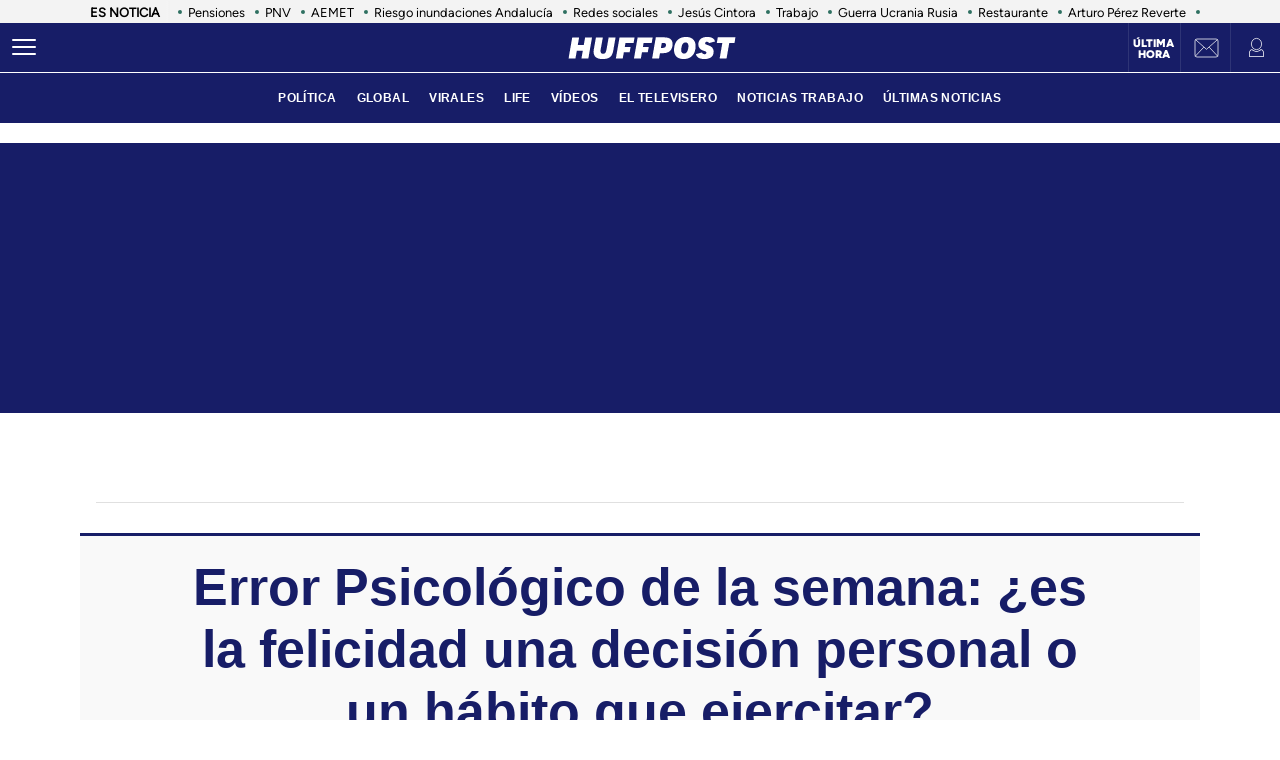

--- FILE ---
content_type: application/x-javascript;charset=utf-8
request_url: https://smetrics.huffingtonpost.es/id?d_visid_ver=5.5.0&d_fieldgroup=A&mcorgid=2387401053DB208C0A490D4C%40AdobeOrg&mid=22941375720692021326963313846049018023&ts=1770140314963
body_size: -39
content:
{"mid":"22941375720692021326963313846049018023"}

--- FILE ---
content_type: application/x-javascript
request_url: https://assets.adobedtm.com/0681c221600c/327c30e3d5b2/7126216f9146/RC52cb9bff65034d6e834d6f2063e73850-source.min.js
body_size: 1366
content:
// For license information, see `https://assets.adobedtm.com/0681c221600c/327c30e3d5b2/7126216f9146/RC52cb9bff65034d6e834d6f2063e73850-source.js`.
_satellite.__registerScript('https://assets.adobedtm.com/0681c221600c/327c30e3d5b2/7126216f9146/RC52cb9bff65034d6e834d6f2063e73850-source.min.js', "DTM.tools.AEPConsents={trackedPV:!1,consents:DTM.CONSENTS.DEFAULT,consentsID:\"565\",vendors_list:{\"c:0anuncian-BzrcXrYe\":\"la_liga\",\"c:anunciante_la_liga\":\"la_liga\"},init:function(){DTM.tools.list.push(\"AEPConsents\"),this.trackedPV=this.trackPV()},trackPV:function(){return!0!==this.trackedPV&&(window.didomiOnReady=window.didomiOnReady||[],window.didomiOnReady.push((function(e){function s(s){consentData=e.getUserStatus(),acceptedPurposses=consentData.purposes.consent.enabled,rejectedPurposses=consentData.purposes.consent.disabled,enabled_json={};for(const e of acceptedPurposses)switch(e){case\"sharingda-aQwVWdxj\":enabled_json.data_sharing_web=\"y\";break;case\"sharingof-wG7bxM8E\":enabled_json.data_sharing=\"y\";break;default:enabled_json[e]=\"y\"}disabled_json={};for(const e of rejectedPurposses)switch(e){case\"sharingda-aQwVWdxj\":disabled_json.data_sharing_web=\"n\";break;case\"sharingof-wG7bxM8E\":disabled_json.data_sharing=\"n\";break;default:disabled_json[e]=\"n\"}acceptedVendors=consentData.vendors.consent.enabled,rejectedVendors=consentData.vendors.consent.disabled,vendors_enabled_json={};for(const e of acceptedVendors)void 0!==DTM.tools.AEPConsents.vendors_list[e]&&(vendors_enabled_json[DTM.tools.AEPConsents.vendors_list[e]]=\"y\");vendors_disabled_json={};for(const e of rejectedVendors)void 0!==DTM.tools.AEPConsents.vendors_list[e]&&(vendors_disabled_json[DTM.tools.AEPConsents.vendors_list[e]]=\"n\");var n={};n=\"1\"==digitalData.user.registeredUser&&\"\"!=digitalData.user.profileID&&_satellite.getVar(\"user:experienceCloudID\")?{ECID:[{id:_satellite.getVar(\"user:experienceCloudID\"),primary:!1}],USUNUID:[{id:digitalData.user.profileID,primary:!0}]}:{ECID:[{id:_satellite.getVar(\"user:experienceCloudID\"),primary:!0}]};var t=Object.assign(enabled_json,disabled_json),o=Object.assign(vendors_enabled_json,vendors_disabled_json);t.partners=o;var a=\"\";\"undefined\"!=typeof didomiRemoteConfig&&void 0!==didomiRemoteConfig.notices[0]&&void 0!==didomiRemoteConfig.notices[0].notice_id&&(a=\"-\"+didomiRemoteConfig.notices[0].notice_id);var d=\"pageview\";s&&(d=\"consent update\");var i={header:{schemaRef:{id:\"https://ns.adobe.com/prisacom/schemas/8e2617119901b47918ccaf4d7e375a8be0842e54ba682af1\",contentType:\"application/vnd.adobe.xed-full+json;version=1\"},imsOrgId:\"2387401053DB208C0A490D4C@AdobeOrg\",datasetId:\"644125ae1894cf1c06549900\",flowId:\"766d9358-aa82-40f8-bf37-127e65cf06e1\"},body:{xdmMeta:{schemaRef:{id:\"https://ns.adobe.com/prisacom/schemas/8e2617119901b47918ccaf4d7e375a8be0842e54ba682af1\",contentType:\"application/vnd.adobe.xed-full+json;version=1\"}},xdmEntity:{_prisacom:{consent:t},identityMap:n,extSourceSystemAudit:{lastUpdatedBy:\"didomi \"+e.getTCFVersion()+a+\"-\"+_satellite.getVar(\"publisher\").toLowerCase()+\"-\"+d,lastUpdatedDate:(new Date).toISOString()}}}};fetch(\"https://dcs.adobedc.net/collection/e571fc265fac50018a554f5329fd64e442c402492069befe67bd5410c95afea7\",{method:\"POST\",body:JSON.stringify(i),headers:{\"Content-Type\":\"application/json\",Accept:\"application/json\"}}),DTM.tools.AEPConsents.trackedPV=!0}_satellite.getVar(\"user:experienceCloudID\")&&38==_satellite.getVar(\"user:experienceCloudID\").length&&new RegExp(\"^[0-9]+$\").test(_satellite.getVar(\"user:experienceCloudID\"))&&(e.shouldConsentBeCollected()?e.getObservableOnUserConsentStatusForVendor(\"565\").subscribe((function(e){void 0===e||(!0===e||!1===e)&&s(!0)})):(window.didomiEventListeners=window.didomiEventListeners||[],window.didomiEventListeners.push({event:\"consent.changed\",listener:function(){s(!0)}}),s()))})),DTM.notify(\"PV tracked in tool <AEPConsents>\"),!0)}},DTM.tools.AEPConsents.init();");

--- FILE ---
content_type: application/javascript; charset=utf-8
request_url: https://fundingchoicesmessages.google.com/f/AGSKWxXw8iZnzsBYevOurQ-G3_48d-Ng5hM5TskD7EUQBT8gp1rivPb9HzlssaK4XtA7akfUcJfiXm0rbru7sw06U_4eLmZdTzfDrem4ugJ9vNV7Kw_hVRcQY4xpcNImZKmzTyuXQJC1k2k8oVpjIfcyfjQSoCabuFRRxvc5mQ3auKUm4bA5FVUjlZ6Tbh2o/_.th/ads//misc/ads./mpu-dm.htm_FLYAD./technomedia.
body_size: -1283
content:
window['95c447d5-a69d-4fe9-bb3e-611551eb2410'] = true;

--- FILE ---
content_type: application/javascript; charset=utf-8
request_url: https://fundingchoicesmessages.google.com/f/AGSKWxVkEDLkJh1OvttWKg6Z5-KvCHTI9saRSz41v_TAANJNqLifKZjVXWGrNgtUR24rgaigkpJeuI8FA9PDBHkEDTvlhi9F6uBL80uJR8_hZuoaACYkegCEgXspKqXZ_vXuN9Oxu4prRw==?fccs=W251bGwsbnVsbCxudWxsLG51bGwsbnVsbCxudWxsLFsxNzcwMTQwMzE2LDc0NjAwMDAwMF0sbnVsbCxudWxsLG51bGwsW251bGwsWzcsMTksNl0sbnVsbCxudWxsLG51bGwsbnVsbCxudWxsLG51bGwsbnVsbCxudWxsLG51bGwsMV0sImh0dHBzOi8vd3d3Lmh1ZmZpbmd0b25wb3N0LmVzL21hcmlhLWliYW5lei9lcnJvci1wc2ljb2xvZ2ljby1kZS1sYS1zXzJfYl84ODY3OTQwLmh0bWwiLG51bGwsW1s4LCI3ZjRheTRTbTRrRSJdLFs5LCJlbi1VUyJdLFsxNiwiWzEsMSwxXSJdLFsxOSwiMiJdLFsxNywiWzBdIl0sWzI0LCIiXSxbMjksImZhbHNlIl1dXQ
body_size: 152
content:
if (typeof __googlefc.fcKernelManager.run === 'function') {"use strict";this.default_ContributorServingResponseClientJs=this.default_ContributorServingResponseClientJs||{};(function(_){var window=this;
try{
var tp=function(a){this.A=_.r(a)};_.t(tp,_.G);var up=function(a){this.A=_.r(a)};_.t(up,_.G);up.prototype.getWhitelistStatus=function(){return _.E(this,2)};var vp=function(a){this.A=_.r(a)};_.t(vp,_.G);var wp=_.ed(vp),xp=function(a,b,c){this.B=a;this.j=_.z(b,tp,1);this.l=_.z(b,_.Qk,3);this.F=_.z(b,up,4);a=this.B.location.hostname;this.D=_.Fg(this.j,2)&&_.N(this.j,2)!==""?_.N(this.j,2):a;a=new _.Qg(_.Rk(this.l));this.C=new _.eh(_.q.document,this.D,a);this.console=null;this.o=new _.pp(this.B,c,a)};
xp.prototype.run=function(){if(_.N(this.j,3)){var a=this.C,b=_.N(this.j,3),c=_.gh(a),d=new _.Wg;b=_.hg(d,1,b);c=_.B(c,1,b);_.kh(a,c)}else _.hh(this.C,"FCNEC");_.rp(this.o,_.z(this.l,_.De,1),this.l.getDefaultConsentRevocationText(),this.l.getDefaultConsentRevocationCloseText(),this.l.getDefaultConsentRevocationAttestationText(),this.D);_.sp(this.o,_.E(this.F,1),this.F.getWhitelistStatus());var e;a=(e=this.B.googlefc)==null?void 0:e.__executeManualDeployment;a!==void 0&&typeof a==="function"&&_.Wo(this.o.G,
"manualDeploymentApi")};var yp=function(){};yp.prototype.run=function(a,b,c){var d;return _.u(function(e){d=wp(b);(new xp(a,d,c)).run();return e.return({})})};_.Uk(7,new yp);
}catch(e){_._DumpException(e)}
}).call(this,this.default_ContributorServingResponseClientJs);
// Google Inc.

//# sourceURL=/_/mss/boq-content-ads-contributor/_/js/k=boq-content-ads-contributor.ContributorServingResponseClientJs.en_US.7f4ay4Sm4kE.es5.O/d=1/exm=ad_blocking_detection_executable,kernel_loader,loader_js_executable,monetization_cookie_state_migration_initialization_executable/ed=1/rs=AJlcJMxcRWottFWkv7iSx2xUgPdsEv8lDg/m=cookie_refresh_executable
__googlefc.fcKernelManager.run('\x5b\x5b\x5b7,\x22\x5b\x5bnull,\\\x22huffingtonpost.es\\\x22,\\\x22AKsRol9kWqrx_h1MjYbi9bktYURXV-2Qi3nsh9LGg1XmGg-dn_EULyHoYmyf1erFpoHm3Uw8bfqX3Y8ggN9Lq5MYDNCWPBe61coZCLJwj9d517S2eXcdeW5CNDfdMxcS81Ymz3psayqfnVCne1oo58rCmWLjE0qSUA\\\\u003d\\\\u003d\\\x22\x5d,null,\x5b\x5bnull,null,null,\\\x22https:\/\/fundingchoicesmessages.google.com\/f\/AGSKWxUTZoOCywkg8SjSuz20GUA80ZNwtIK5whM-Qow9gTqObzV7PaWeOlpn-IoiVWHuf4ubZEkNMFODolvm8owEmAgQSLbLcHf__85p_Xp_5o5Stb9X4UIOMRu189hR_Iy7TsSTZZujvw\\\\u003d\\\\u003d\\\x22\x5d,null,null,\x5bnull,null,null,\\\x22https:\/\/fundingchoicesmessages.google.com\/el\/AGSKWxU4Cear-DQnA_uD1cuGP6duy7BqRclOt8hHHbP65wOJmqC6vxksQGf_yZbsng26E_iPExlhktOsMYJdT-dUgxQjEOiHRC9NdxSinBDSxhFkLpwM2LkwRJGMQkRJqUYdUDi7cGOAVw\\\\u003d\\\\u003d\\\x22\x5d,null,\x5bnull,\x5b7,19,6\x5d,null,null,null,null,null,null,null,null,null,1\x5d\x5d,\x5b3,1\x5d\x5d\x22\x5d\x5d,\x5bnull,null,null,\x22https:\/\/fundingchoicesmessages.google.com\/f\/AGSKWxWVaVtXR8I4GtnwuUjmcoqWyQcndDzWHjNoGzLeDKU_EJU-TlRI8B4dpanzdu8cktauvasAcsg9FkxF7QVwpTsaCLYXk4xn9bLpGfF2LUh73_mTd6NK1RFxhGhffL1atg_3v4KSMQ\\u003d\\u003d\x22\x5d\x5d');}